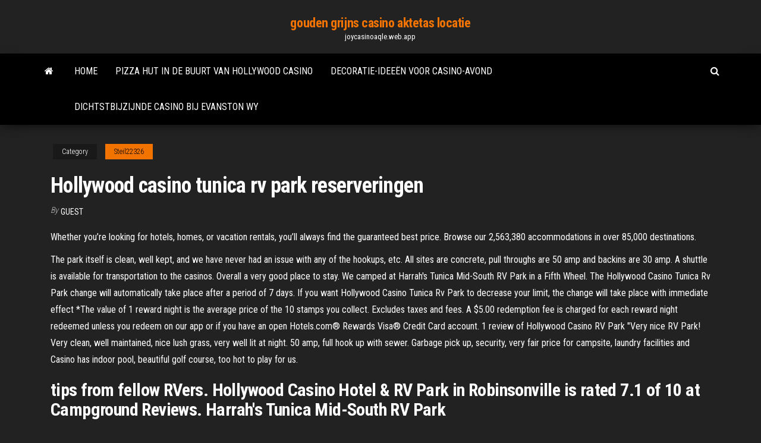

--- FILE ---
content_type: text/html; charset=utf-8
request_url: https://joycasinoaqle.web.app/steil22326fy/hollywood-casino-tunica-rv-park-reserveringen-wyro.html
body_size: 4971
content:
<!DOCTYPE html>
<html lang="en-US">
    <head>
        <meta http-equiv="content-type" content="text/html; charset=UTF-8" />
        <meta http-equiv="X-UA-Compatible" content="IE=edge" />
        <meta name="viewport" content="width=device-width, initial-scale=1" />  
        <title>Hollywood casino tunica rv park reserveringen onijn</title>
<link rel='dns-prefetch' href='//fonts.googleapis.com' />
<link rel='dns-prefetch' href='//s.w.org' />
<script type="text/javascript">
			window._wpemojiSettings = {"baseUrl":"https:\/\/s.w.org\/images\/core\/emoji\/12.0.0-1\/72x72\/","ext":".png","svgUrl":"https:\/\/s.w.org\/images\/core\/emoji\/12.0.0-1\/svg\/","svgExt":".svg","source":{"concatemoji":"http:\/\/joycasinoaqle.web.app/wp-includes\/js\/wp-emoji-release.min.js?ver=5.3"}};
			!function(e,a,t){var r,n,o,i,p=a.createElement("canvas"),s=p.getContext&&p.getContext("2d");function c(e,t){var a=String.fromCharCode;s.clearRect(0,0,p.width,p.height),s.fillText(a.apply(this,e),0,0);var r=p.toDataURL();return s.clearRect(0,0,p.width,p.height),s.fillText(a.apply(this,t),0,0),r===p.toDataURL()}function l(e){if(!s||!s.fillText)return!1;switch(s.textBaseline="top",s.font="600 32px Arial",e){case"flag":return!c([1270,65039,8205,9895,65039],[1270,65039,8203,9895,65039])&&(!c([55356,56826,55356,56819],[55356,56826,8203,55356,56819])&&!c([55356,57332,56128,56423,56128,56418,56128,56421,56128,56430,56128,56423,56128,56447],[55356,57332,8203,56128,56423,8203,56128,56418,8203,56128,56421,8203,56128,56430,8203,56128,56423,8203,56128,56447]));case"emoji":return!c([55357,56424,55356,57342,8205,55358,56605,8205,55357,56424,55356,57340],[55357,56424,55356,57342,8203,55358,56605,8203,55357,56424,55356,57340])}return!1}function d(e){var t=a.createElement("script");t.src=e,t.defer=t.type="text/javascript",a.getElementsByTagName("head")[0].appendChild(t)}for(i=Array("flag","emoji"),t.supports={everything:!0,everythingExceptFlag:!0},o=0;o<i.length;o++)t.supports[i[o]]=l(i[o]),t.supports.everything=t.supports.everything&&t.supports[i[o]],"flag"!==i[o]&&(t.supports.everythingExceptFlag=t.supports.everythingExceptFlag&&t.supports[i[o]]);t.supports.everythingExceptFlag=t.supports.everythingExceptFlag&&!t.supports.flag,t.DOMReady=!1,t.readyCallback=function(){t.DOMReady=!0},t.supports.everything||(n=function(){t.readyCallback()},a.addEventListener?(a.addEventListener("DOMContentLoaded",n,!1),e.addEventListener("load",n,!1)):(e.attachEvent("onload",n),a.attachEvent("onreadystatechange",function(){"complete"===a.readyState&&t.readyCallback()})),(r=t.source||{}).concatemoji?d(r.concatemoji):r.wpemoji&&r.twemoji&&(d(r.twemoji),d(r.wpemoji)))}(window,document,window._wpemojiSettings);
		</script>
		<style type="text/css">
img.wp-smiley,
img.emoji {
	display: inline !important;
	border: none !important;
	box-shadow: none !important;
	height: 1em !important;
	width: 1em !important;
	margin: 0 .07em !important;
	vertical-align: -0.1em !important;
	background: none !important;
	padding: 0 !important;
}
</style>
	<link rel='stylesheet' id='wp-block-library-css' href='https://joycasinoaqle.web.app/wp-includes/css/dist/block-library/style.min.css?ver=5.3' type='text/css' media='all' />
<link rel='stylesheet' id='bootstrap-css' href='https://joycasinoaqle.web.app/wp-content/themes/envo-magazine/css/bootstrap.css?ver=3.3.7' type='text/css' media='all' />
<link rel='stylesheet' id='envo-magazine-stylesheet-css' href='https://joycasinoaqle.web.app/wp-content/themes/envo-magazine/style.css?ver=5.3' type='text/css' media='all' />
<link rel='stylesheet' id='envo-magazine-child-style-css' href='https://joycasinoaqle.web.app/wp-content/themes/envo-magazine-dark/style.css?ver=1.0.3' type='text/css' media='all' />
<link rel='stylesheet' id='envo-magazine-fonts-css' href='https://fonts.googleapis.com/css?family=Roboto+Condensed%3A300%2C400%2C700&#038;subset=latin%2Clatin-ext' type='text/css' media='all' />
<link rel='stylesheet' id='font-awesome-css' href='https://joycasinoaqle.web.app/wp-content/themes/envo-magazine/css/font-awesome.min.css?ver=4.7.0' type='text/css' media='all' />
<script type='text/javascript' src='https://joycasinoaqle.web.app/wp-includes/js/jquery/jquery.js?ver=1.12.4-wp'></script>
<script type='text/javascript' src='https://joycasinoaqle.web.app/wp-includes/js/jquery/jquery-migrate.min.js?ver=1.4.1'></script>
<script type='text/javascript' src='https://joycasinoaqle.web.app/wp-includes/js/comment-reply.min.js'></script>
<link rel='https://api.w.org/' href='https://joycasinoaqle.web.app/wp-json/' />
</head>
    <body id="blog" class="archive category  category-17">
        <a class="skip-link screen-reader-text" href="#site-content">Skip to the content</a>        <div class="site-header em-dark container-fluid">
    <div class="container">
        <div class="row">
            <div class="site-heading col-md-12 text-center">
                <div class="site-branding-logo">
                                    </div>
                <div class="site-branding-text">
                                            <p class="site-title"><a href="https://joycasinoaqle.web.app/" rel="home">gouden grijns casino aktetas locatie</a></p>
                    
                                            <p class="site-description">
                            joycasinoaqle.web.app                        </p>
                                    </div><!-- .site-branding-text -->
            </div>
            	
        </div>
    </div>
</div>
 
<div class="main-menu">
    <nav id="site-navigation" class="navbar navbar-default">     
        <div class="container">   
            <div class="navbar-header">
                                <button id="main-menu-panel" class="open-panel visible-xs" data-panel="main-menu-panel">
                        <span></span>
                        <span></span>
                        <span></span>
                    </button>
                            </div> 
                        <ul class="nav navbar-nav search-icon navbar-left hidden-xs">
                <li class="home-icon">
                    <a href="https://joycasinoaqle.web.app/" title="gouden grijns casino aktetas locatie">
                        <i class="fa fa-home"></i>
                    </a>
                </li>
            </ul>
            <div class="menu-container"><ul id="menu-top" class="nav navbar-nav navbar-left"><li id="menu-item-100" class="menu-item menu-item-type-custom menu-item-object-custom menu-item-home menu-item-767"><a href="https://joycasinoaqle.web.app">Home</a></li><li id="menu-item-466" class="menu-item menu-item-type-custom menu-item-object-custom menu-item-home menu-item-100"><a href="https://joycasinoaqle.web.app/debois28380kifi/pizza-hut-in-de-buurt-van-hollywood-casino-130.html">Pizza hut in de buurt van hollywood casino</a></li><li id="menu-item-40" class="menu-item menu-item-type-custom menu-item-object-custom menu-item-home menu-item-100"><a href="https://joycasinoaqle.web.app/lutsky70699qina/decoratie-ideeln-voor-casino-avond-rec.html">Decoratie-ideeën voor casino-avond</a></li><li id="menu-item-296" class="menu-item menu-item-type-custom menu-item-object-custom menu-item-home menu-item-100"><a href="https://joycasinoaqle.web.app/lutsky70699qina/dichtstbijzijnde-casino-bij-evanston-wy-179.html">Dichtstbijzijnde casino bij evanston wy</a></li>
</ul></div>            <ul class="nav navbar-nav search-icon navbar-right hidden-xs">
                <li class="top-search-icon">
                    <a href="#">
                        <i class="fa fa-search"></i>
                    </a>
                </li>
                <div class="top-search-box">
                    <form role="search" method="get" id="searchform" class="searchform" action="https://joycasinoaqle.web.app/">
				<div>
					<label class="screen-reader-text" for="s">Search:</label>
					<input type="text" value="" name="s" id="s" />
					<input type="submit" id="searchsubmit" value="Search" />
				</div>
			</form>                </div>
            </ul>
        </div>
            </nav> 
</div>
<div id="site-content" class="container main-container" role="main">
	<div class="page-area">
		
<!-- start content container -->
<div class="row">

	<div class="col-md-12">
					<header class="archive-page-header text-center">
							</header><!-- .page-header -->
				<article class="blog-block col-md-12">
	<div class="post-503 post type-post status-publish format-standard hentry ">
					<div class="entry-footer"><div class="cat-links"><span class="space-right">Category</span><a href="https://joycasinoaqle.web.app/steil22326fy/">Steil22326</a></div></div><h1 class="single-title">Hollywood casino tunica rv park reserveringen</h1>
<span class="author-meta">
			<span class="author-meta-by">By</span>
			<a href="https://joycasinoaqle.web.app/#Publisher">
				Guest			</a>
		</span>
						<div class="single-content"> 
						<div class="single-entry-summary">
<p><p>Whether you’re looking for hotels, homes, or vacation rentals, you’ll always find the guaranteed best price. Browse our 2,563,380 accommodations in over 85,000 destinations. </p>
<p>The park itself is clean, well kept, and we have never had an issue with any of the hookups, etc. All sites are concrete, pull throughs are 50 amp and backins are 30 amp. A shuttle is available for transportation to the casinos. Overall a very good place to stay. We camped at Harrah's Tunica Mid-South RV Park in a Fifth Wheel.  The Hollywood Casino Tunica Rv Park change will automatically take place after a period of 7 days. If you want Hollywood Casino Tunica Rv Park to decrease your limit, the change will take place with immediate effect  *The value of 1 reward night is the average price of the 10 stamps you collect. Excludes taxes and fees. A $5.00 redemption fee is charged for each reward night redeemed unless you redeem on our app or if you have an open Hotels.com® Rewards Visa® Credit Card account.  1 review of Hollywood Casino RV Park "Very nice RV Park! Very clean, well maintained, nice lush grass, very well lit at night. 50 amp, full hook up with sewer. Garbage pick up, security, very fair price for campsite, laundry facilities and Casino has indoor pool, beautiful golf course, too hot to play for us. </p>
<h2> tips from fellow RVers. Hollywood Casino Hotel & RV Park in Robinsonville is  rated 7.1 of 10 at Campground Reviews.  Harrah's Tunica Mid-South RV Park</h2>
<p>Book Sam's Town Tunica RV Park, Tunica on Tripadvisor: See 10 traveler reviews, 9 candid photos, and great deals for Sam's Town Tunica RV Park, ranked #1 of 1 specialty lodging in Tunica … Oct 15, 2020</p>
<h3>The Hollywood Casino Tunica RV Park is one of the best Hollywood themed hotels and casino situated near golf areas and river parks. The Sam's Gambling Hall and the Sam's Town Casino is situated less than a kilometer away from the Hollywood Casino RV Park Tunica.</h3>
<p>Hollywood Casino Resort in Robinsonville, Mississippi has a 55,000 square foot casino gambling floor with 1,300 slot machines, 35 table games, poker, two hotels, nice RV park and a golf course. Address Hollywood Casino 1150 Casino … SSC#: HWtums-001 Casino: Hollywood Casino Hotel & RV Park City: Tunica, MS Denomination: None Design side: Humphrey Bogart, Limited Logo side: Hollywood Casino Logo, Limited Edge: …</p>
<h3>Hollywood Casino RV Resort is a Tourist Attraction in Robinsonville. Plan your road trip to Hollywood Casino RV Resort in MS with Roadtrippers.</h3>
<p>Hollywood Casino Hotel & RV Park is a Tourist Attraction in Robinsonville. Plan your road trip to Hollywood Casino Hotel & RV Park in MS with Roadtrippers. Resorts Casino Tunica, formerly Southern Belle Casino and Harrah's Tunica Mardi Gras Casino, was a 201-room hotel and a 35,000-square-foot casino located in Tunica Resorts, Mississippi. Resorts Casino Tunica is situated 1100 feet northwest of Hollywood Casino RV Park. I addition, there are several RV campgrounds in Tunica. The Hollywood Hotel and Casino has its own 123-site RV park. Sam’s Town Hotel and Gambling Hall also has its own RV park adjacent … Went to the Hollywood Casino and check the parking for RV. The security agent came with me outside to show me where the RV and Truck parking is. The coordonate for the RV parking are N40 23.882 W76 39.867 When arriving in front of the casino, turn left and you will see the Truck and RV … SSC#: HWtums-021 Casino: Hollywood Casino Hotel & RV Park City: Tunica, MS Denomination: $10 Design side: W. C. Fields, Limited Logo side: Hollywood Casino Logo SSC#: HWtums-013 Casino: Hollywood Casino Hotel & RV Park City: Tunica, MS Denomination: $10 Design side: W. C. Fields, Redeemable Logo side: Hollywood Casino Logo</p>
<h2>If you’ve been riding the open road in an RV, Hollywood Casino Joliet is the perfect place to stop – and play. We are the Midwest’s only casino with an RV park, so you can stay in the comfort of your own home and still just be steps away from the best dining, entertainment and casino action. A m e n i t i e s Phone Number: 888-436-7737 </h2>
<p>Hollywood Casino RV Resort is a Tourist Attraction in Robinsonville. Plan your road trip to Hollywood Casino RV Resort in MS with Roadtrippers.  If you’ve been riding the open road in an RV, Hollywood Casino Joliet is the perfect place to stop – and play. We are the Midwest’s only casino with an RV park, so you can stay in the comfort of your own home and still just be steps away from the best dining, entertainment and casino action. A m e n i t i e s Phone Number: 888-436-7737  Harrah's Mid-South RV Park on Old Highway 61, Sam's Town RV Resort on Casino Strip Boulevard and the Hollywood Casino RV Park, also on Casino Strip Boulevard, allow visitors to enjoy the best  Jun 26, 2017 ·  Hollywood Casino Tunica Hotel: RV Park is great! - See 574 traveler reviews, 114 candid photos, and great deals for Hollywood Casino Tunica Hotel at Tripadvisor.  Hollywood Casino Tunica, Robinsonville, MS. 47,101 likes · 518 talking about this · 71,325 were here. Must be 21 or older. Gambling Problem? Call 1-888-777-9696. </p><ul><li></li><li></li><li></li><li></li><li></li><li><a href="http://fx-profit.at.ua/forum/33-1881-12519-16-1620802063">Heartland poker tour stijgende adelaar</a></li><li><a href="https://sovetok.com/news/chto_takoe_tolshhinomer_tipy_i_sfery_primenenija/2021-01-08-13076">Wat betekent under the gun texas holdem</a></li><li><a href="http://forum.akkord-gitar.com/viewtopic.php?p=21848#p21848">Stimualtion gokspellen-app</a></li><li><a href="http://fx-profit.at.ua/forum/25-2222-12518-16-1620801862">Sims 3 beste sims</a></li><li><a href="https://sovetok.com/news/kakie_prichiny_mogut_byt_golovnoj_boli/2017-03-30-1329">Promotiecode van de reef club casino</a></li><li><a href="https://forum.dneprcity.net/showpost.php?p=571898&postcount=5">Dichtstbijzijnde casino bij corona ca</a></li><li><a href="https://poltava.maminforum.com/viewtopic.php?id=1185">Dichtstbijzijnde casino bij koraalgevels fl</a></li><li><a href="https://sites.google.com/view/eztvtorrent-proxy">Gratis poker texas holdem mod apk</a></li><li><a href="http://allsapr.ru/user/padsawlba/">Lady lucks mobiel casino</a></li><li><a href="https://zmiev.org.ua/index.php?/topic/2320-wi-fi-%D0%B0%D0%B4%D0%B0%D0%BF%D1%82%D0%B5%D1%80%D1%8B-%D0%BF%D0%BE-%D1%85%D0%BE%D1%80%D0%BE%D1%88%D0%B5%D0%B9-%D1%86%D0%B5%D0%BD%D0%B5/">Speel poker online voor geld ons speeltoestellen</a></li><li><a href="https://sovetok.com/news/korejskij_sup_puktjaj/2020-01-16-10349">Casino nova scotia openingstijden</a></li><li><a href="https://kakbik.info/dopolnitelno/pravilnoe-i-zdorovoe-pitanie-prezentatsiya-123.html">Commentaar gagner a la roulette op internet</a></li><li><a href="https://sovetok.com/news/kontrastnaja_dieta_na_nedelju/2018-02-23-4989">No deposit casino bonus paddy power</a></li><li><a href="https://sovetok.com/news/glava_xiaomi_rasskazal_kak_prodlit_zhizn_ljubogo_smartfona/2019-02-20-8104">Poker online minimale storting 5rb</a></li><li><a href="https://mixinform.com/news/kak_bystro_i_vygodno_sdat_shvejcarskie_chasy_v_lombard/2019-08-25-10100">Nieuwe speelautomaten 2019</a></li><li><a href="https://foxsovet.com/news/chto_takoe_dvernye_cilindry_i_v_chem_ikh_osobennosti/2021-01-17-6378">Prijs essentie geant casino chasse sur rhone</a></li><li><a href="https://sovetok.com/blog/osleplennyj_zolotom/2020-07-21-1042">Marina bay casino openingstijden</a></li><li><a href="https://historyhub.history.gov/external-link.jspa?url=https://sites.google.com/view/limetorrents-torrent">Darius rucker hollywood casino amfitheater</a></li><li><a href="https://sovetok.com/news/vpechatlenija_o_poezdke_v_ssha_slishkom_mnogo_grjazi_i_razrukhi/2016-12-16-401">Gratis online blackjack geen downloads</a></li><li><a href="https://sovetok.com/news/novye_unikalnye_svojstva_klubniki/2017-04-11-1517">De terugkeer van kerstmannen</a></li><li><a href="https://www.cfin.ru/forum/member.php?u=81445">Hoe je gokautomaten van klasse 2 en klasse 3 herkent</a></li><li><a href="https://sovetok.com/news/opasnosti_intimnoj_kosmetiki/2018-06-25-6347">Prijs essentie geant casino chasse sur rhone</a></li></ul>
</div><!-- .single-entry-summary -->
</div></div>
</article>
	</div>

	
</div>
<!-- end content container -->

</div><!-- end main-container -->
</div><!-- end page-area -->
 
<footer id="colophon" class="footer-credits container-fluid">
	<div class="container">
				<div class="footer-credits-text text-center">
			Proudly powered by <a href="#">WordPress</a>			<span class="sep"> | </span>
			Theme: <a href="#">Envo Magazine</a>		</div> 
		 
	</div>	
</footer>
 
<script type='text/javascript' src='https://joycasinoaqle.web.app/wp-content/themes/envo-magazine/js/bootstrap.min.js?ver=3.3.7'></script>
<script type='text/javascript' src='https://joycasinoaqle.web.app/wp-content/themes/envo-magazine/js/customscript.js?ver=1.3.11'></script>
<script type='text/javascript' src='https://joycasinoaqle.web.app/wp-includes/js/wp-embed.min.js?ver=5.3'></script>
</body>
</html>